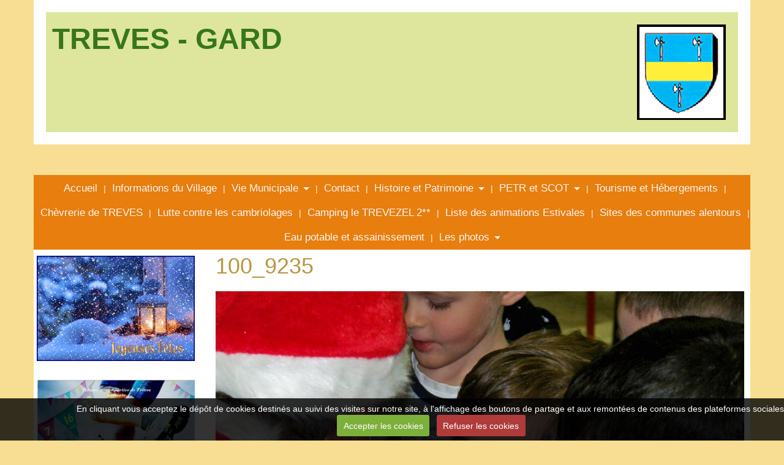

--- FILE ---
content_type: text/html; charset=UTF-8
request_url: http://www.mairie-treves.com/album-photos/noel-2016/100-9235.html
body_size: 48959
content:
    
    
    

    




<!DOCTYPE html>
<html lang="fr">
<head>
<title>100_9235</title>

<!-- modular_bootstrap / whats_up -->
<meta http-equiv="content-type" content="text/html; charset=utf-8">
  <link rel="image_src" href="http://www.mairie-treves.com/medias/album/100-9235.jpg" />
  <meta property="og:image" content="http://www.mairie-treves.com/medias/album/100-9235.jpg" />
  <link rel="canonical" href="http://www.mairie-treves.com/album-photos/noel-2016/100-9235.html">


<meta name="google-site-verification" content="Vea-MLNeJXnyzlEBPfUkL5ZFzbSD6iGEQdS2zvUWd6s">

<meta name="generator" content="e-monsite (e-monsite.com)">



<meta name="viewport" content="width=device-width, initial-scale=1.0, maximum-scale=1.0, user-scalable=no">
<!--[if IE]>
<meta http-equiv="X-UA-Compatible" content="IE=edge">
<![endif]-->








<link href="//www.mairie-treves.com/themes/combined.css?v=6_1543914156_134" rel="stylesheet">
<!--[if IE 7]>
<link href="//www.mairie-treves.com/medias/static/themes/bootstrap/css/font-awesome-ie7.min.css" rel="stylesheet">
<![endif]-->
<script src="//www.mairie-treves.com/themes/combined.js?v=6_1543914156_134"></script>
<!-- Le HTML5 shim, for IE6-8 support of HTML5 elements -->
<!--[if lt IE 9]>
<script src="//www.mairie-treves.com/medias/static/themes/bootstrap/js/html5shiv.js"></script>
<![endif]-->

    <script src="//www.mairie-treves.com/medias/static/jqueryCuttr/jquery.cookie.js"></script>
    <script src="//www.mairie-treves.com/medias/static/jqueryCuttr/jquery.cookiecuttr.js"></script>
    <script>
    $(document).ready(function(){
        $.cookieCuttr({
            cookieNotificationLocationBottom : true,
            cookieDeclineButton : true,
            cookieResetButton : false,
            cookieAcceptButtonText :'Accepter\u0020les\u0020cookies',
            cookieDeclineButtonText :'Refuser\u0020les\u0020cookies',
            cookieResetButtonText : 'R\u00E9initialiser\u0020les\u0020cookies',
            cookieAnalyticsMessage : 'En\u0020cliquant\u0020vous\u0020acceptez\u0020le\u0020d\u00E9p\u00F4t\u0020de\u0020cookies\u0020destin\u00E9s\u0020au\u0020suivi\u0020des\u0020visites\u0020sur\u0020notre\u0020site,\u0020\u00E0\u0020l\u0027affichage\u0020des\u0020boutons\u0020de\u0020partage\u0020et\u0020aux\u0020remont\u00E9es\u0020de\u0020contenus\u0020des\u0020plateformes\u0020sociales.',
            cookieWhatAreLinkText : ''      
        });
    });
    </script>

<script async src="https://www.googletagmanager.com/gtag/js?id=G-4VN4372P6E"></script>
<script>
    window.dataLayer = window.dataLayer || [];
    function gtag(){dataLayer.push(arguments);}
    
    gtag('consent', 'default', {
        'ad_storage': 'denied',
        'analytics_storage': 'denied'
    });
    
    gtag('js', new Date());
    gtag('config', 'G-4VN4372P6E');
</script>

</head>
<body id="album-photos_run_noel-2016_100-9235" class="default">
    
        
        
        <header id="header" class="clearfix container">
                                
                                            <a href="http://www.mairie-treves.com/" class="logo in-header pull-right">
                    <img src="http://www.mairie-treves.com/medias/site/logos/blason.png" alt="TREVES - GARD">
                </a>
                                            
                        <div class="site-infos in-header pull-left">
                                    <p class="site-title">
                        <a href="http://www.mairie-treves.com/">TREVES - GARD</a>
                    </p>
                                            </div>
                            
                        
                        
            </header>
        
        <nav class="navbar container fixed">
                    <div class="navbar-inner">
                <a class="btn-navbar" data-toggle="collapse" data-target=".nav-collapse">
                    <i class="icon icon-reorder icon-2x"></i>
                </a> 
                
                                
                                
                                
                <div class="nav-collapse collapse">
                   <ul class="nav nav-list">
         <li class="nav-item-1">
         <a class="nav-link " href="http://www.mairie-treves.com/" >Accueil</a>
               </li>
            <li class="nav-item-2">
         <a class="nav-link " href="http://www.mairie-treves.com/pages/informations.html" >Informations du Village</a>
               </li>
            <li class="nav-item-3 dropdown">
         <a class="nav-link  dropdown-toggle" href="http://www.mairie-treves.com/pages/" >Vie Municipale</a>
                  <ul class="dropdown-menu">
                           <li>
                  <a href="http://www.mairie-treves.com/pages/informations-importantes/">Informations importantes</a>
                              </li>
                           <li>
                  <a href="http://www.mairie-treves.com/pages/animations-estivales/">Animations estivales</a>
                              </li>
                           <li>
                  <a href="http://www.mairie-treves.com/pages/conseil-municipal/">Conseil Municipal</a>
                              </li>
                           <li>
                  <a href="http://www.mairie-treves.com/pages/administration/">Démarches Administratives</a>
                              </li>
                           <li>
                  <a href="http://www.mairie-treves.com/pages/vivre-dans-la-commune/">Vivre dans la Commune</a>
                              </li>
                           <li>
                  <a href="http://www.mairie-treves.com/pages/nos-enfants/">Nos Enfants</a>
                              </li>
                           <li>
                  <a href="http://www.mairie-treves.com/pages/histoire-du-blason-de-treves/">Histoire du Blason de TREVES</a>
                              </li>
                           <li>
                  <a href="http://www.mairie-treves.com/pages/communaute-de-communes-causse-aigoual-cevennes/">Communauté de Communes "Causse Aigoual Cevennes"</a>
                              </li>
                           <li>
                  <a href="http://www.mairie-treves.com/pages/grand-debat/">Grand débat</a>
                              </li>
                           <li>
                  <a href="http://www.mairie-treves.com/pages/baignade/">Baignade</a>
                              </li>
                           <li>
                  <a href="http://www.mairie-treves.com/pages/petr-causses-aigoual-cevennes/">PETR et SCOT</a>
                              </li>
                           <li>
                  <a href="http://www.mairie-treves.com/pages/lettre-information-petr/">lettre information PETR</a>
                              </li>
                           <li>
                  <a href="http://www.mairie-treves.com/pages/histoire-et-patrimoine/">Histoire et Patrimoine</a>
                              </li>
                           <li>
                  <a href="http://www.mairie-treves.com/pages/covid-19/">COVID 19</a>
                              </li>
                           <li>
                  <a href="http://www.mairie-treves.com/pages/tourisme/">Camping le TREVEZEL 2**</a>
                              </li>
                           <li>
                  <a href="http://www.mairie-treves.com/pages/tourisme-autour-de-treves/">Tourisme et Hébergements</a>
                              </li>
                           <li>
                  <a href="http://www.mairie-treves.com/pages/village-cevenol-miniature/">Village Cévenol miniature</a>
                              </li>
                           <li>
                  <a href="http://www.mairie-treves.com/pages/lutte-contre-les-cambriolages/">Lutte contre les Cambriolages</a>
                              </li>
                        </ul>
               </li>
            <li class="nav-item-4">
         <a class="nav-link " href="http://www.mairie-treves.com/contact/" >Contact</a>
               </li>
            <li class="nav-item-5 dropdown">
         <a class="nav-link  dropdown-toggle" href="http://www.mairie-treves.com/pages/histoire-et-patrimoine/" >Histoire et Patrimoine</a>
                  <ul class="dropdown-menu">
                           <li>
                  <a href="http://www.mairie-treves.com/pages/histoire-et-patrimoine/histoire-et-patrimoine.html">Historique rapide</a>
                              </li>
                           <li>
                  <a href="http://www.mairie-treves.com/pages/histoire-et-patrimoine/livre-sur-l-histoire-de-treves.html">Livres sur  TREVES</a>
                              </li>
                           <li>
                  <a href="http://www.mairie-treves.com/pages/histoire-et-patrimoine/aider-le-pont-vieux-de-treves.html">le PONT VIEUX de TREVES</a>
                              </li>
                           <li>
                  <a href="http://www.mairie-treves.com/pages/histoire-et-patrimoine/village-cevenol-miniature-1.html">Village Cévenol Miniature 1</a>
                              </li>
                        </ul>
               </li>
            <li class="nav-item-6 dropdown">
         <a class="nav-link  dropdown-toggle" href="http://www.mairie-treves.com/pages/petr-causses-aigoual-cevennes/" >PETR et SCOT</a>
                  <ul class="dropdown-menu">
                           <li>
                  <a href="http://www.mairie-treves.com/pages/petr-causses-aigoual-cevennes/definition-du-petr.html">Qu'est ce que le PETR ?</a>
                              </li>
                           <li>
                  <a href="http://www.mairie-treves.com/pages/petr-causses-aigoual-cevennes/marches-publics.html">Le site Web du PETR</a>
                              </li>
                           <li>
                  <a href="http://www.mairie-treves.com/pages/petr-causses-aigoual-cevennes/le-scot-informations.html">Le SCOT informations</a>
                              </li>
                        </ul>
               </li>
            <li class="nav-item-7">
         <a class="nav-link " href="http://www.mairie-treves.com/pages/tourisme-autour-de-treves/" >Tourisme et Hébergements</a>
               </li>
            <li class="nav-item-8">
         <a class="nav-link " href="http://www.mairie-treves.com/pages/appel-a-candidature-chevrerie.html" onclick="window.open(this.href);return false;">Chèvrerie de TREVES</a>
               </li>
            <li class="nav-item-9">
         <a class="nav-link " href="http://www.mairie-treves.com/pages/lutte-contre-les-cambriolages/lutte-contre-les-cambriolages.html" >Lutte contre les cambriolages</a>
               </li>
            <li class="nav-item-10">
         <a class="nav-link " href="http://www.mairie-treves.com/pages/tourisme/" >Camping le TREVEZEL 2**</a>
               </li>
            <li class="nav-item-11">
         <a class="nav-link " href="http://www.mairie-treves.com/pages/animations-estivales/liste-des-animations-estivales-de-treves.html" >Liste des animations Estivales</a>
               </li>
            <li class="nav-item-12">
         <a class="nav-link " href="http://www.mairie-treves.com/pages/essai-image-fond.html" >Sites des communes alentours</a>
               </li>
            <li class="nav-item-13">
         <a class="nav-link " href="http://www.mairie-treves.com/pages/eau-potable-et-assainissement.html" >Eau potable et assainissement</a>
               </li>
            <li class="nav-item-14 dropdown">
         <a class="nav-link  dropdown-toggle" href="http://www.mairie-treves.com/album-photos/" >Les photos</a>
                  <ul class="dropdown-menu">
                           <li>
                  <a href="http://www.mairie-treves.com/album-photos/le-petassou-2025/">Le Petassou 2025</a>
                              </li>
                           <li>
                  <a href="http://www.mairie-treves.com/album-photos/le-coin-baignade/">Le Coin Baignade</a>
                              </li>
                           <li>
                  <a href="http://www.mairie-treves.com/album-photos/fete-votive-2018/">Fête votive 2018</a>
                              </li>
                           <li>
                  <a href="http://www.mairie-treves.com/album-photos/petassou-2018/">Pétassou 2018</a>
                              </li>
                           <li>
                  <a href="http://www.mairie-treves.com/album-photos/fete-votive-2017/">Fête votive 2017</a>
                              </li>
                           <li>
                  <a href="http://www.mairie-treves.com/album-photos/repas-village-2017/">Repas village 2017</a>
                              </li>
                           <li>
                  <a href="http://www.mairie-treves.com/album-photos/nouveau-a-treves/">Nouveau à Trèves</a>
                              </li>
                           <li>
                  <a href="http://www.mairie-treves.com/album-photos/lacher-d-une-gypaete-barbue-dans-la-vallee-du-trevezel/">Lâcher d'une gypaète barbue dans la vallée du Trévezel</a>
                              </li>
                           <li>
                  <a href="http://www.mairie-treves.com/album-photos/jardins-communaux/">JARDINS COMMUNAUX</a>
                              </li>
                           <li>
                  <a href="http://www.mairie-treves.com/album-photos/petassou-2017/">Pétassou 2017</a>
                              </li>
                           <li>
                  <a href="http://www.mairie-treves.com/album-photos/loto-association-sportive-de-treves/">Loto Association Sportive de Treves</a>
                              </li>
                           <li>
                  <a href="http://www.mairie-treves.com/album-photos/voeux-2017/">Voeux 2017</a>
                              </li>
                           <li>
                  <a href="http://www.mairie-treves.com/album-photos/noel-2016/">Noël 2016</a>
                              </li>
                           <li>
                  <a href="http://www.mairie-treves.com/album-photos/le-festival-des-hospitaliers/">Le Festival des Hospitaliers</a>
                              </li>
                           <li>
                  <a href="http://www.mairie-treves.com/album-photos/repas-village-2016-et-challenge-de-la-chataigne/">Repas village 2016 et challenge de la Chataigne</a>
                              </li>
                           <li>
                  <a href="http://www.mairie-treves.com/album-photos/le-rallye-des-vautours/">Le Rallye des Vautours 2016</a>
                              </li>
                           <li>
                  <a href="http://www.mairie-treves.com/album-photos/fete-votive-2016/">Fête votive 2016</a>
                              </li>
                           <li>
                  <a href="http://www.mairie-treves.com/album-photos/journee-europeenne-du-patrimoine/">Journée Européenne du Patrimoine</a>
                              </li>
                           <li>
                  <a href="http://www.mairie-treves.com/album-photos/le-petassou-2016/">Le Pétassou 2016</a>
                              </li>
                           <li>
                  <a href="http://www.mairie-treves.com/album-photos/treves-d-hier-et-d-aujourd-hui/">Trèves d'Hier et d'Aujourd'hui</a>
                              </li>
                        </ul>
               </li>
         </ul>

                </div>
                
            </div>
            
            </nav>
        
    <div id="main-area" class="main">
        <div class="container">    
                        <div class="row-fluid">
            
                                <div class="span3 sidebar accordion hidden-phone" id="sidebar-one">
                                                                                                                                                                                                        <div class="widget widget_image">
                                    
            <div class="widget-title">
        
        
            <img src="http://www.mairie-treves.com/medias/images/fete-de-noel.gif" alt="Voeux">
          

    
            </div>
    
                                                            </div>
                                                                                                                                                                                                                                                                                                <div class="widget widget_image">
                                    
            <div class="widget-title">
        
        
            <img src="http://www.mairie-treves.com/medias/images/affiche-2026-pour-site-v-2.jpg" alt="Bientôt à TREVES">
          

    
            </div>
    
                                                            </div>
                                                                                                                                                                                                                                            <div class="widget widget_menu accordion-group">
                                    
            <div class="widget-title">
        
            <a href="#collapse3" data-toggle="collapse" data-parent="#sidebar-one" class="accordion-toggle">
        
            <img src="http://www.mairie-treves.com/medias/images/important-info.png" alt="Maison des femmes">
          

            </a>
    
            </div>
    
                                                                <div id="collapse3" class="collapse">
                                    <div class="widget-content">
                                       <ul class="nav nav-list">
         <li class="nav-item-1">
         <a class="nav-link " href="http://www.mairie-treves.com/pages/informations-importantes/livre-sur-l-histoire-de-treves-1703921522.html" onclick="window.open(this.href);return false;">Informations importantes</a>
               </li>
            <li class="nav-item-2">
         <a class="nav-link " href="http://www.mairie-treves.com/pages/informations-importantes/livre-sur-l-histoire-de-treves-1703921522-1713336438.html" onclick="window.open(this.href);return false;">ARRETES MUNICIPAUX</a>
               </li>
            <li class="nav-item-3">
         <a class="nav-link " href="http://www.mairie-treves.com/pages/maison-des-femmes-a-nimes.html" onclick="window.open(this.href);return false;">Maison des femmes à Nimes</a>
               </li>
         </ul>

                                    </div>
                                </div>
                                                            </div>
                                                                                                                                                                                                                                            <div class="widget widget_page_last accordion-group">
                                    
            <p class="widget-title">
        
            <a href="#collapse4" data-toggle="collapse" data-parent="#sidebar-one" class="accordion-toggle">
        
            Dernières infos et mises à jour
          

            </a>
    
            </p>
    
                                                                <div id="collapse4" class="collapse">
                                    <div class="widget-content">
                                            <ul class="nav nav-list" data-module="pages">
                 <li><a href="http://www.mairie-treves.com/pages/informations-importantes/livre-sur-l-histoire-de-treves-1703921522.html" data-category="informations-importantes">Informations importantes</a></li>
                 <li><a href="http://www.mairie-treves.com/pages/conseil-municipal/compte-rendus-des-conseils-municipaux.html" data-category="conseil-municipal">Compte rendus des Conseils mun</a></li>
                 <li><a href="http://www.mairie-treves.com/pages/maison-des-femmes-a-nimes.html">Maison des femmes à Nimes</a></li>
                 <li><a href="http://www.mairie-treves.com/pages/informations-importantes/livre-sur-l-histoire-de-treves-1703921522-1713336438.html" data-category="informations-importantes">ARRETES MUNICIPAUX</a></li>
                 <li><a href="http://www.mairie-treves.com/pages/conseil-municipal/secretariat.html" data-category="conseil-municipal">Secrétariat</a></li>
                 <li><a href="http://www.mairie-treves.com/pages/conseil-municipal/bibliotheque-municipale.html" data-category="conseil-municipal">Bibliothèque municipale</a></li>
                 <li><a href="http://www.mairie-treves.com/pages/conseil-municipal/les-delegations.html" data-category="conseil-municipal">Les Délégations</a></li>
                 <li><a href="http://www.mairie-treves.com/pages/conseil-municipal/les-commissions.html" data-category="conseil-municipal">Les Commissions</a></li>
           </ul>
    
                                    </div>
                                </div>
                                                            </div>
                                                                                                                                                                                                                                            <div class="widget widget_visualtext accordion-group">
                                    
            <p class="widget-title">
        
            <a href="#collapse5" data-toggle="collapse" data-parent="#sidebar-one" class="accordion-toggle">
        
            Professionnels de Santé et Vétérinaires
          

            </a>
    
            </p>
    
                                                                <div id="collapse5" class="collapse">
                                    <div class="widget-content">
                                    <div class="clearfix">
<p><strong>Pour acc&eacute;der &agrave; la listes des Professionnels de Sant&eacute; et des V&eacute;t&eacute;rinaire autour de TREVES</strong></p>

<p><strong>Cliquez&nbsp;&nbsp;</strong>&nbsp;&nbsp; <a href="http://www.mairie-treves.com/pages/professionels-de-sante.html" target="_blank"><img alt="Clic" src="http://www.mairie-treves.com/medias/images/clic.jpg" style="width: 200px; height: 44px;" /></a></p>

</div>
                                    </div>
                                </div>
                                                            </div>
                                                                                                                                                                                                                                            <div class="widget widget_menu accordion-group">
                                    
            <p class="widget-title">
        
            <a href="#collapse6" data-toggle="collapse" data-parent="#sidebar-one" class="accordion-toggle">
        
            Qualité des Eaux de Baignade
          

            </a>
    
            </p>
    
                                                                <div id="collapse6" class="collapse">
                                    <div class="widget-content">
                                       <ul class="nav nav-list">
         <li class="nav-item-1 dropdown">
         <a class="nav-link  dropdown-toggle" href="http://www.mairie-treves.com/pages/baignade/" >Baignade</a>
                  <ul class="dropdown-menu">
                           <li>
                  <a href="http://www.mairie-treves.com/pages/baignade/bilan-baignades-treves-2022.html">Bilan Baignades TREVES 2022</a>
                              </li>
                           <li>
                  <a href="http://www.mairie-treves.com/pages/baignade/bilan-baignades-treves-2021.html">Bilan Baignades TREVES 2021</a>
                              </li>
                           <li>
                  <a href="http://www.mairie-treves.com/pages/baignade/bilan-baignades-treves-2020.html">Bilan Baignades TREVES 2020</a>
                              </li>
                           <li>
                  <a href="http://www.mairie-treves.com/pages/baignade/livre-sur-l-histoire-de-treves-1.html">Bilan Baignades TREVES 2019</a>
                              </li>
                           <li>
                  <a href="http://www.mairie-treves.com/pages/baignade/bilan-baignades-treves-2018.html">Bilan Baignades TREVES 2018</a>
                              </li>
                           <li>
                  <a href="http://www.mairie-treves.com/pages/baignade/bilan-baignades-treves-2017.html">Bilan Baignades TREVES 2017</a>
                              </li>
                           <li>
                  <a href="http://www.mairie-treves.com/pages/baignade/bilan-baignades-du-gard.html">Bilan Baignades du Gard 2016</a>
                              </li>
                        </ul>
               </li>
         </ul>

                                    </div>
                                </div>
                                                            </div>
                                                                                                                                                                                                                                            <div class="widget widget_videos_categories accordion-group">
                                    
            <p class="widget-title">
        
            <a href="#collapse7" data-toggle="collapse" data-parent="#sidebar-one" class="accordion-toggle">
        
            Vidéos
          

            </a>
    
            </p>
    
                                                                <div id="collapse7" class="collapse">
                                    <div class="widget-content">
                                    <ul class="nav nav-list">
   <li><a href="http://www.mairie-treves.com/videos/">Vidéos</a></li>
</ul>

                                    </div>
                                </div>
                                                            </div>
                                                                                                                                                                                                                                            <div class="widget widget_image_categories accordion-group">
                                    
            <p class="widget-title">
        
            <a href="#collapse8" data-toggle="collapse" data-parent="#sidebar-one" class="accordion-toggle">
        
            Quelques Photos
          

            </a>
    
            </p>
    
                                                                <div id="collapse8" class="collapse">
                                    <div class="widget-content">
                                            <ul class="nav nav-list" data-module="album-photos">
           <li><a href="http://www.mairie-treves.com/album-photos/le-petassou-2025/" data-category="le-petassou-2025">Le Petassou 2025</a></li>
           <li><a href="http://www.mairie-treves.com/album-photos/le-coin-baignade/" data-category="le-coin-baignade">Le Coin Baignade</a></li>
           <li><a href="http://www.mairie-treves.com/album-photos/fete-votive-2018/" data-category="fete-votive-2018">Fête votive 2018</a></li>
           <li><a href="http://www.mairie-treves.com/album-photos/petassou-2018/" data-category="petassou-2018">Pétassou 2018</a></li>
           <li><a href="http://www.mairie-treves.com/album-photos/fete-votive-2017/" data-category="fete-votive-2017">Fête votive 2017</a></li>
           <li><a href="http://www.mairie-treves.com/album-photos/repas-village-2017/" data-category="repas-village-2017">Repas village 2017</a></li>
           <li><a href="http://www.mairie-treves.com/album-photos/nouveau-a-treves/" data-category="nouveau-a-treves">Nouveau à Trèves</a></li>
           <li><a href="http://www.mairie-treves.com/album-photos/lacher-d-une-gypaete-barbue-dans-la-vallee-du-trevezel/" data-category="lacher-d-une-gypaete-barbue-dans-la-vallee-du-trevezel">Lâcher d'une gypaète barbue dans la vallée du Trévezel</a></li>
           <li><a href="http://www.mairie-treves.com/album-photos/jardins-communaux/" data-category="jardins-communaux">JARDINS COMMUNAUX</a></li>
           <li><a href="http://www.mairie-treves.com/album-photos/petassou-2017/" data-category="petassou-2017">Pétassou 2017</a></li>
           <li><a href="http://www.mairie-treves.com/album-photos/loto-association-sportive-de-treves/" data-category="loto-association-sportive-de-treves">Loto Association Sportive de Treves</a></li>
           <li><a href="http://www.mairie-treves.com/album-photos/voeux-2017/" data-category="voeux-2017">Voeux 2017</a></li>
           <li><a href="http://www.mairie-treves.com/album-photos/noel-2016/" data-category="noel-2016">Noël 2016</a></li>
           <li><a href="http://www.mairie-treves.com/album-photos/le-festival-des-hospitaliers/" data-category="le-festival-des-hospitaliers">Le Festival des Hospitaliers</a></li>
           <li><a href="http://www.mairie-treves.com/album-photos/repas-village-2016-et-challenge-de-la-chataigne/" data-category="repas-village-2016-et-challenge-de-la-chataigne">Repas village 2016 et challenge de la Chataigne</a></li>
           <li><a href="http://www.mairie-treves.com/album-photos/le-rallye-des-vautours/" data-category="le-rallye-des-vautours">Le Rallye des Vautours 2016</a></li>
           <li><a href="http://www.mairie-treves.com/album-photos/fete-votive-2016/" data-category="fete-votive-2016">Fête votive 2016</a></li>
           <li><a href="http://www.mairie-treves.com/album-photos/journee-europeenne-du-patrimoine/" data-category="journee-europeenne-du-patrimoine">Journée Européenne du Patrimoine</a></li>
           <li><a href="http://www.mairie-treves.com/album-photos/le-petassou-2016/" data-category="le-petassou-2016">Le Pétassou 2016</a></li>
           <li><a href="http://www.mairie-treves.com/album-photos/treves-d-hier-et-d-aujourd-hui/" data-category="treves-d-hier-et-d-aujourd-hui">Trèves d'Hier et d'Aujourd'hui</a></li>
        </ul>
    
                                    </div>
                                </div>
                                                            </div>
                                                                                                                                                                                                                                            <div class="widget widget_visualtext accordion-group">
                                    
            <p class="widget-title">
        
            <a href="#collapse9" data-toggle="collapse" data-parent="#sidebar-one" class="accordion-toggle">
        
            Sites Culturels
          

            </a>
    
            </p>
    
                                                                <div id="collapse9" class="collapse">
                                    <div class="widget-content">
                                    <div class="clearfix">
<p>Liste des Sites Culturels</p>

<p>&nbsp;</p>

<p>La Filature du MAZEL:&nbsp;<a href="https://www.lafilaturedumazel.org/" onclick="window.open(this.href, '', 'resizable=yes,status=no,location=yes,toolbar=no,menubar=yes,fullscreen=no,scrollbars=yes,dependent=no'); return false;">La Filature du Mazel une fabrique artistique dans le Gard - La filature du mazel, fabrique artistique.</a></p>

<p>Compagnie GRAND EC&#39;ART:<a href="http://www.compagnie-grand-ecart.com/#page1" onclick="window.open(this.href, '', 'resizable=yes,status=no,location=yes,toolbar=no,menubar=yes,fullscreen=no,scrollbars=yes,dependent=no'); return false;">&nbsp;La Compagnie Grand Ec&#39;art (compagnie-grand-ecart.com)</a></p>

</div>
                                    </div>
                                </div>
                                                            </div>
                                                                                                                                                                                                                                            <div class="widget widget_googletraduction">
                                                                                                <div>
                                    <div class="widget-content">
                                            <ul class="unstyled inline">
                <li>
            <a href="http://www.mairie-treves.com" title="Français" class="btn-link">
                <img alt="Français" src="http://www.mairie-treves.com/medias/static/im/flags/fr.png"/>
            </a>
        </li>
                <li>
            <a href="http://translate.google.com/translate?u=www.mairie-treves.com&sl=fr&tl=en&ie=UTF-8" title="English" class="btn-link">
                <img alt="English" src="http://www.mairie-treves.com/medias/static/im/flags/en.png"/>
            </a>
        </li>
                <li>
            <a href="http://translate.google.com/translate?u=www.mairie-treves.com&sl=fr&tl=es&ie=UTF-8" title="Español" class="btn-link">
                <img alt="Español" src="http://www.mairie-treves.com/medias/static/im/flags/es.png"/>
            </a>
        </li>
                <li>
            <a href="http://translate.google.com/translate?u=www.mairie-treves.com&sl=fr&tl=ja&ie=UTF-8" title="Japanese" class="btn-link">
                <img alt="Japanese" src="http://www.mairie-treves.com/medias/static/im/flags/ja.png"/>
            </a>
        </li>
                <li>
            <a href="http://translate.google.com/translate?u=www.mairie-treves.com&sl=fr&tl=ar&ie=UTF-8" title="Arabic" class="btn-link">
                <img alt="Arabic" src="http://www.mairie-treves.com/medias/static/im/flags/ar.png"/>
            </a>
        </li>
                <li>
            <a href="http://translate.google.com/translate?u=www.mairie-treves.com&sl=fr&tl=it&ie=UTF-8" title="Italiano" class="btn-link">
                <img alt="Italiano" src="http://www.mairie-treves.com/medias/static/im/flags/it.png"/>
            </a>
        </li>
                <li>
            <a href="http://translate.google.com/translate?u=www.mairie-treves.com&sl=fr&tl=de&ie=UTF-8" title="Deutsch" class="btn-link">
                <img alt="Deutsch" src="http://www.mairie-treves.com/medias/static/im/flags/de.png"/>
            </a>
        </li>
                <li>
            <a href="http://translate.google.com/translate?u=www.mairie-treves.com&sl=fr&tl=nl&ie=UTF-8" title="Nederlands" class="btn-link">
                <img alt="Nederlands" src="http://www.mairie-treves.com/medias/static/im/flags/nl.png"/>
            </a>
        </li>
                <li>
            <a href="http://translate.google.com/translate?u=www.mairie-treves.com&sl=fr&tl=pt&ie=UTF-8" title="Portuguesa" class="btn-link">
                <img alt="Portuguesa" src="http://www.mairie-treves.com/medias/static/im/flags/pt.png"/>
            </a>
        </li>
                <li>
            <a href="http://translate.google.com/translate?u=www.mairie-treves.com&sl=fr&tl=ru&ie=UTF-8" title="Russian" class="btn-link">
                <img alt="Russian" src="http://www.mairie-treves.com/medias/static/im/flags/ru.png"/>
            </a>
        </li>
                <li>
            <a href="http://translate.google.com/translate?u=www.mairie-treves.com&sl=fr&tl=sv&ie=UTF-8" title="Swedish" class="btn-link">
                <img alt="Swedish" src="http://www.mairie-treves.com/medias/static/im/flags/sv.png"/>
            </a>
        </li>
                <li>
            <a href="http://translate.google.com/translate?u=www.mairie-treves.com&sl=fr&tl=ro&ie=UTF-8" title="Romanian" class="btn-link">
                <img alt="Romanian" src="http://www.mairie-treves.com/medias/static/im/flags/ro.png"/>
            </a>
        </li>
                <li>
            <a href="http://translate.google.com/translate?u=www.mairie-treves.com&sl=fr&tl=pl&ie=UTF-8" title="Polish" class="btn-link">
                <img alt="Polish" src="http://www.mairie-treves.com/medias/static/im/flags/pl.png"/>
            </a>
        </li>
                <li>
            <a href="http://translate.google.com/translate?u=www.mairie-treves.com&sl=fr&tl=no&ie=UTF-8" title="Norwegian" class="btn-link">
                <img alt="Norwegian" src="http://www.mairie-treves.com/medias/static/im/flags/no.png"/>
            </a>
        </li>
                <li>
            <a href="http://translate.google.com/translate?u=www.mairie-treves.com&sl=fr&tl=hi&ie=UTF-8" title="Hindi" class="btn-link">
                <img alt="Hindi" src="http://www.mairie-treves.com/medias/static/im/flags/hi.png"/>
            </a>
        </li>
                <li>
            <a href="http://translate.google.com/translate?u=www.mairie-treves.com&sl=fr&tl=fi&ie=UTF-8" title="Finnish" class="btn-link">
                <img alt="Finnish" src="http://www.mairie-treves.com/medias/static/im/flags/fi.png"/>
            </a>
        </li>
                <li>
            <a href="http://translate.google.com/translate?u=www.mairie-treves.com&sl=fr&tl=bg&ie=UTF-8" title="Bulgarian" class="btn-link">
                <img alt="Bulgarian" src="http://www.mairie-treves.com/medias/static/im/flags/bg.png"/>
            </a>
        </li>
                <li>
            <a href="http://translate.google.com/translate?u=www.mairie-treves.com&sl=fr&tl=da&ie=UTF-8" title="Danish" class="btn-link">
                <img alt="Danish" src="http://www.mairie-treves.com/medias/static/im/flags/da.png"/>
            </a>
        </li>
                <li>
            <a href="http://translate.google.com/translate?u=www.mairie-treves.com&sl=fr&tl=cs&ie=UTF-8" title="Czech" class="btn-link">
                <img alt="Czech" src="http://www.mairie-treves.com/medias/static/im/flags/cs.png"/>
            </a>
        </li>
                <li>
            <a href="http://translate.google.com/translate?u=www.mairie-treves.com&sl=fr&tl=hr&ie=UTF-8" title="Croatian" class="btn-link">
                <img alt="Croatian" src="http://www.mairie-treves.com/medias/static/im/flags/hr.png"/>
            </a>
        </li>
                <li>
            <a href="http://translate.google.com/translate?u=www.mairie-treves.com&sl=fr&tl=zh&ie=UTF-8" title="Chinese (Simplified)" class="btn-link">
                <img alt="Chinese (Simplified)" src="http://www.mairie-treves.com/medias/static/im/flags/zh.png"/>
            </a>
        </li>
                <li>
            <a href="http://translate.google.com/translate?u=www.mairie-treves.com&sl=fr&tl=sq&ie=UTF-8" title="Albanian" class="btn-link">
                <img alt="Albanian" src="http://www.mairie-treves.com/medias/static/im/flags/sq.png"/>
            </a>
        </li>
            </ul>
    
                                    </div>
                                </div>
                                                            </div>
                                                                                                                                                                                                                                            <div class="widget widget_page_category accordion-group">
                                    
            <p class="widget-title">
        
            <a href="#collapse11" data-toggle="collapse" data-parent="#sidebar-one" class="accordion-toggle">
        
            Informations importantes
          

            </a>
    
            </p>
    
                                                                <div id="collapse11" class="collapse">
                                    <div class="widget-content">
                                                <ul class="nav nav-list" data-module="pages">
                
                                    <li>
                <a href="http://www.mairie-treves.com/pages/informations-importantes/livre-sur-l-histoire-de-treves-1703921522.html">Informations importantes</a>
            </li>
                        <li>
                <a href="http://www.mairie-treves.com/pages/informations-importantes/livre-sur-l-histoire-de-treves-1703921522-1713336438.html">ARRETES MUNICIPAUX</a>
            </li>
                                </ul>
    

                                    </div>
                                </div>
                                                            </div>
                                                                                                                                                                                                                                            <div class="widget widget_slider accordion-group">
                                                                                                <div id="collapse12" class="collapse">
                                    <div class="widget-content">
                                        <div id="slider-6957d2c92e1752414b978f0c" class="carousel slide widget-slider fixHeight" data-height="800">
        <div class="carousel-inner" style="height:800px">
                                <div class="item active">
                    <img src="http://www.mairie-treves.com/medias/static/CameraSlider/images/default/africa.jpg" alt="Carrousel de démonstration">
                                        <div class="carousel-caption">
                                                <h4>Carrousel de démonstration</h4>
                                                                        <p>Pour ajouter vos propres images dans le carrousel, rendez vous dans Configuration > Menus sur votre manager.</p>
                                            </div>
                            </div>
                                            <div class="item">
                    <img src="http://www.mairie-treves.com/medias/static/CameraSlider/images/default/cycling.jpg" alt="Carrousel de démonstration">
                                        <div class="carousel-caption">
                                                <h4>Carrousel de démonstration</h4>
                                                                        <p>Pour ajouter vos propres images dans le carrousel, rendez vous dans Configuration > Menus sur votre manager.</p>
                                            </div>
                            </div>
                                            <div class="item">
                    <img src="http://www.mairie-treves.com/medias/static/CameraSlider/images/default/diving.jpg" alt="Carrousel de démonstration">
                                        <div class="carousel-caption">
                                                <h4>Carrousel de démonstration</h4>
                                                                        <p>Pour ajouter vos propres images dans le carrousel, rendez vous dans Configuration > Menus sur votre manager.</p>
                                            </div>
                            </div>
                            </div>
        
                <!-- Carousel nav -->
        <a class="carousel-control left" href="#slider-6957d2c92e1752414b978f0c" data-slide="prev">&lsaquo;</a>
        <a class="carousel-control right" href="#slider-6957d2c92e1752414b978f0c" data-slide="next">&rsaquo;</a>
                
            </div>
    
        <div id="slider-6957d2c92e1752414b978f0c-thumbnails" class="carousel slide carousel-thumbnails">
        <div class="carousel-inner">
            <div class="item clearfix active">
                            <a href="http://www.mairie-treves.com/medias/static/CameraSlider/images/default/africa.jpg" class="active">
                    <img src="http://www.mairie-treves.com/medias/static/CameraSlider/images/default/africa.jpg?fx=c_250_250" alt="Carrousel de démonstration">
                </a>
                                            <a href="http://www.mairie-treves.com/medias/static/CameraSlider/images/default/cycling.jpg">
                    <img src="http://www.mairie-treves.com/medias/static/CameraSlider/images/default/cycling.jpg?fx=c_250_250" alt="Carrousel de démonstration">
                </a>
                                            <a href="http://www.mairie-treves.com/medias/static/CameraSlider/images/default/diving.jpg">
                    <img src="http://www.mairie-treves.com/medias/static/CameraSlider/images/default/diving.jpg?fx=c_250_250" alt="Carrousel de démonstration">
                </a>
                                        </div>
        </div>
            </div>
        <script>
    $('#slider-6957d2c92e1752414b978f0c').carousel({
        interval: 4000    });
    $('#slider-6957d2c92e1752414b978f0c').find('.has-link').each(function(){
        $(this).on('click', function(){
            var url = $(this).attr('data-link');
            window.open(url, '_self');
        });
    });
    </script>
    
                                    </div>
                                </div>
                                                            </div>
                                                                                                                </div>
                                
                <div class="span9 content" id="content-area">                    
                    
                                        
                                        
                                        
                    <div class="content-wrapper">
                                                
                                                
                                                
                        <div class="view view-album" id="view-item" data-category="noel-2016">
    <h1 class="view-title">100_9235</h1>
    
        
    
    <p class="text-center">
       <img src="http://www.mairie-treves.com/medias/album/100-9235.jpg" alt="100_9235">
    </p>
    
    <table class="category-navigation">
        <tr>
            <td class="category-navigation-prev text-left">
                          <a href="http://www.mairie-treves.com/album-photos/noel-2016/100-9234.html" title="Photo précédente"><i class="icon icon-angle-left icon-2x"></i> <img src="http://www.mairie-treves.com/medias/album/100-9234.jpg?fx=c_50_50" alt=""></a> 
                        </td>
            
            <td class="category-navigation-root text-center">
              <a href="http://www.mairie-treves.com/album-photos/noel-2016/">Retour</a>
            </td>
            
            <td class="category-navigation-next text-right">
                          <a href="http://www.mairie-treves.com/album-photos/noel-2016/100-9236.html" title="Photo suivante"><img src="http://www.mairie-treves.com/medias/album/100-9236.jpg?fx=c_50_50" alt=""> <i class="icon icon-angle-right icon-2x"></i></a>
                        </td>
        </tr>
    </table>
    
    

<div class="plugins">
               <div id="social-5676852627f05a1c046f1f3e" class="plugin" data-plugin="social">
            <script type="text/javascript"> 
            if(jQuery.cookie('cc_cookie_accept') == "cc_cookie_accept"){ 
               var script = document.createElement('script');        
               var div = document.createElement('div');               
               var container = document.getElementById("social-5676852627f05a1c046f1f3e");
               
               script.src = "//s7.addthis.com/js/300/addthis_widget.js#pubid=ra-5e00795ac3341b4e";
               div.classList.add("addthis_inline_share_toolbox");
               
               container.append(script);
               container.append(div);         
            }           
        </script>
       
</div>    
    
    </div>
</div>
                    </div>
                    
                                    
                </div>
                
                                
            </div>
            
                    </div>
    </div>
    
        <footer id="footer" class="container">
                                                        </footer>
               
        

 
    
						 	 




</body>
</html>